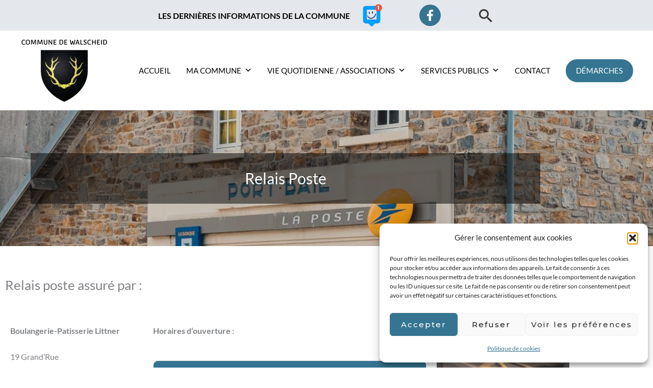

--- FILE ---
content_type: text/css
request_url: https://walscheid.com/wp-content/uploads/elementor/css/post-38.css?ver=1770081688
body_size: 419
content:
.elementor-kit-38{--e-global-color-primary:#6EC1E4;--e-global-color-secondary:#54595F;--e-global-color-text:#7A7A7A;--e-global-color-accent:#61CE70;--e-global-color-24cb6440:#4054B2;--e-global-color-612a6427:#23A455;--e-global-color-5da9ef4f:#000;--e-global-color-6f6bd1a4:#FFF;--e-global-color-6ff3f7ee:#1A6C7A;--e-global-typography-primary-font-family:"Roboto";--e-global-typography-primary-font-weight:600;--e-global-typography-secondary-font-family:"Roboto Slab";--e-global-typography-secondary-font-weight:400;--e-global-typography-text-font-family:"Roboto";--e-global-typography-text-font-weight:400;--e-global-typography-accent-font-family:"Roboto";--e-global-typography-accent-font-weight:500;font-size:16px;line-height:1.6em;}.elementor-kit-38 button,.elementor-kit-38 input[type="button"],.elementor-kit-38 input[type="submit"],.elementor-kit-38 .elementor-button{border-style:solid;}.elementor-kit-38 label{font-family:"Lato", Sans-serif;line-height:56px;}.elementor-kit-38 input:not([type="button"]):not([type="submit"]),.elementor-kit-38 textarea,.elementor-kit-38 .elementor-field-textual{font-family:"Lato", Sans-serif;}.elementor-section.elementor-section-boxed > .elementor-container{max-width:1140px;}.e-con{--container-max-width:1140px;}.elementor-widget:not(:last-child){margin-block-end:20px;}.elementor-element{--widgets-spacing:20px 20px;--widgets-spacing-row:20px;--widgets-spacing-column:20px;}{}h1.entry-title{display:var(--page-title-display);}@media(max-width:1024px){.elementor-section.elementor-section-boxed > .elementor-container{max-width:1024px;}.e-con{--container-max-width:1024px;}}@media(max-width:767px){.elementor-section.elementor-section-boxed > .elementor-container{max-width:767px;}.e-con{--container-max-width:767px;}}

--- FILE ---
content_type: text/css
request_url: https://walscheid.com/wp-content/uploads/elementor/css/post-2199.css?ver=1770085868
body_size: 745
content:
.elementor-2199 .elementor-element.elementor-element-94692f7:not(.elementor-motion-effects-element-type-background), .elementor-2199 .elementor-element.elementor-element-94692f7 > .elementor-motion-effects-container > .elementor-motion-effects-layer{background-image:url("https://walscheid.com/wp-content/uploads/2024/01/La-poste-scaled.jpg");background-position:center right;background-repeat:no-repeat;background-size:cover;}.elementor-2199 .elementor-element.elementor-element-94692f7 > .elementor-container{max-width:1119px;min-height:37vh;}.elementor-2199 .elementor-element.elementor-element-94692f7{transition:background 0.3s, border 0.3s, border-radius 0.3s, box-shadow 0.3s;}.elementor-2199 .elementor-element.elementor-element-94692f7 > .elementor-background-overlay{transition:background 0.3s, border-radius 0.3s, opacity 0.3s;}.elementor-2199 .elementor-element.elementor-element-5cd2d6c:not(.elementor-motion-effects-element-type-background) > .elementor-widget-wrap, .elementor-2199 .elementor-element.elementor-element-5cd2d6c > .elementor-widget-wrap > .elementor-motion-effects-container > .elementor-motion-effects-layer{background-color:#00000082;}.elementor-2199 .elementor-element.elementor-element-5cd2d6c > .elementor-element-populated{transition:background 0.3s, border 0.3s, border-radius 0.3s, box-shadow 0.3s;margin:0px 60px 0px 60px;--e-column-margin-right:60px;--e-column-margin-left:60px;padding:30px 0px 30px 0px;}.elementor-2199 .elementor-element.elementor-element-5cd2d6c > .elementor-element-populated > .elementor-background-overlay{transition:background 0.3s, border-radius 0.3s, opacity 0.3s;}.elementor-2199 .elementor-element.elementor-element-a50a40d > .elementor-widget-container{margin:0px 0px 0px 0px;}.elementor-2199 .elementor-element.elementor-element-a50a40d{text-align:center;}.elementor-2199 .elementor-element.elementor-element-a50a40d .elementor-heading-title{font-size:30px;color:#FFFFFF;}.elementor-2199 .elementor-element.elementor-element-5451416:not(.elementor-motion-effects-element-type-background), .elementor-2199 .elementor-element.elementor-element-5451416 > .elementor-motion-effects-container > .elementor-motion-effects-layer{background-color:#FFFFFF;}.elementor-2199 .elementor-element.elementor-element-5451416{transition:background 0.3s, border 0.3s, border-radius 0.3s, box-shadow 0.3s;padding:0px 0px 50px 0px;}.elementor-2199 .elementor-element.elementor-element-5451416 > .elementor-background-overlay{transition:background 0.3s, border-radius 0.3s, opacity 0.3s;}.elementor-2199 .elementor-element.elementor-element-80695c9 > .elementor-widget-container{margin:50px 0px 30px 0px;}.elementor-2199 .elementor-element.elementor-element-80695c9{text-align:start;}.elementor-2199 .elementor-element.elementor-element-80695c9 .elementor-heading-title{font-size:26px;}.elementor-2199 .elementor-element.elementor-element-dfd8c78 .wpr-business-day{color:#FFFFFF;}.elementor-2199 .elementor-element.elementor-element-dfd8c78 .wpr-business-time{color:#FFFFFF;}.elementor-2199 .elementor-element.elementor-element-dfd8c78 .wpr-business-hours-item{background-color:#357591;padding:15px 15px 15px 15px;}.elementor-2199 .elementor-element.elementor-element-dfd8c78 .wpr-business-hours{background-color:#357591;padding:0px 0px 0px 0px;border-style:solid;border-width:1px 1px 1px 1px;border-color:#E8E8E8;border-radius:10px 10px 10px 10px;}.elementor-2199 .elementor-element.elementor-element-dfd8c78 .wpr-business-hours .wpr-business-hours-item:not(.wpr-business-hours-item-closed):hover .wpr-business-day{color:#FFFFFF;}.elementor-2199 .elementor-element.elementor-element-dfd8c78 .wpr-business-hours .wpr-business-hours-item:not(.wpr-business-hours-item-closed):hover .wpr-business-time{color:#FFFFFF;}.elementor-2199 .elementor-element.elementor-element-dfd8c78 .wpr-business-hours .wpr-business-hours-item:not(.wpr-business-hours-item-closed):hover{background-color:#357591;}.elementor-2199 .elementor-element.elementor-element-dfd8c78 .wpr-business-hours-item-closed{background-color:#605BE5;}.elementor-2199 .elementor-element.elementor-element-dfd8c78 .wpr-business-hours-item-closed .wpr-business-day{color:#ffffff;}.elementor-2199 .elementor-element.elementor-element-dfd8c78 .wpr-business-hours-item-closed .wpr-business-closed{color:#ffffff;}.elementor-2199 .elementor-element.elementor-element-dfd8c78 .wpr-business-hours-item:after{border-bottom-color:#E8E8E8;border-bottom-style:solid;border-bottom-width:1px;}.elementor-2199 .elementor-element.elementor-element-5cd9ed6 > .elementor-widget-container{background-color:#575757;padding:12px 12px 12px 12px;border-radius:30px 30px 30px 30px;}.elementor-2199 .elementor-element.elementor-element-5cd9ed6 img{border-radius:30px 30px 30px 30px;box-shadow:0px 0px 10px 0px rgba(0,0,0,0.5);}@media(min-width:768px){.elementor-2199 .elementor-element.elementor-element-cefdc2f{width:25%;}.elementor-2199 .elementor-element.elementor-element-a187b63{width:49.666%;}.elementor-2199 .elementor-element.elementor-element-1a06521{width:25%;}}@media(max-width:1024px){.elementor-2199 .elementor-element.elementor-element-94692f7 > .elementor-container{min-height:22vh;}.elementor-2199 .elementor-element.elementor-element-94692f7{padding:80px 50px 50px 50px;}.elementor-2199 .elementor-element.elementor-element-5cd2d6c > .elementor-element-populated{margin:0px 0px 0px 0px;--e-column-margin-right:0px;--e-column-margin-left:0px;}.elementor-2199 .elementor-element.elementor-element-a50a40d .elementor-heading-title{font-size:30px;}.elementor-2199 .elementor-element.elementor-element-80695c9 .elementor-heading-title{font-size:24px;}}@media(max-width:767px){.elementor-2199 .elementor-element.elementor-element-94692f7 > .elementor-container{min-height:7vh;}.elementor-2199 .elementor-element.elementor-element-94692f7{padding:80px 20px 50px 20px;}.elementor-2199 .elementor-element.elementor-element-a50a40d .elementor-heading-title{font-size:22px;}.elementor-2199 .elementor-element.elementor-element-80695c9 .elementor-heading-title{font-size:22px;}}@media(min-width:1025px){.elementor-2199 .elementor-element.elementor-element-94692f7:not(.elementor-motion-effects-element-type-background), .elementor-2199 .elementor-element.elementor-element-94692f7 > .elementor-motion-effects-container > .elementor-motion-effects-layer{background-attachment:scroll;}}